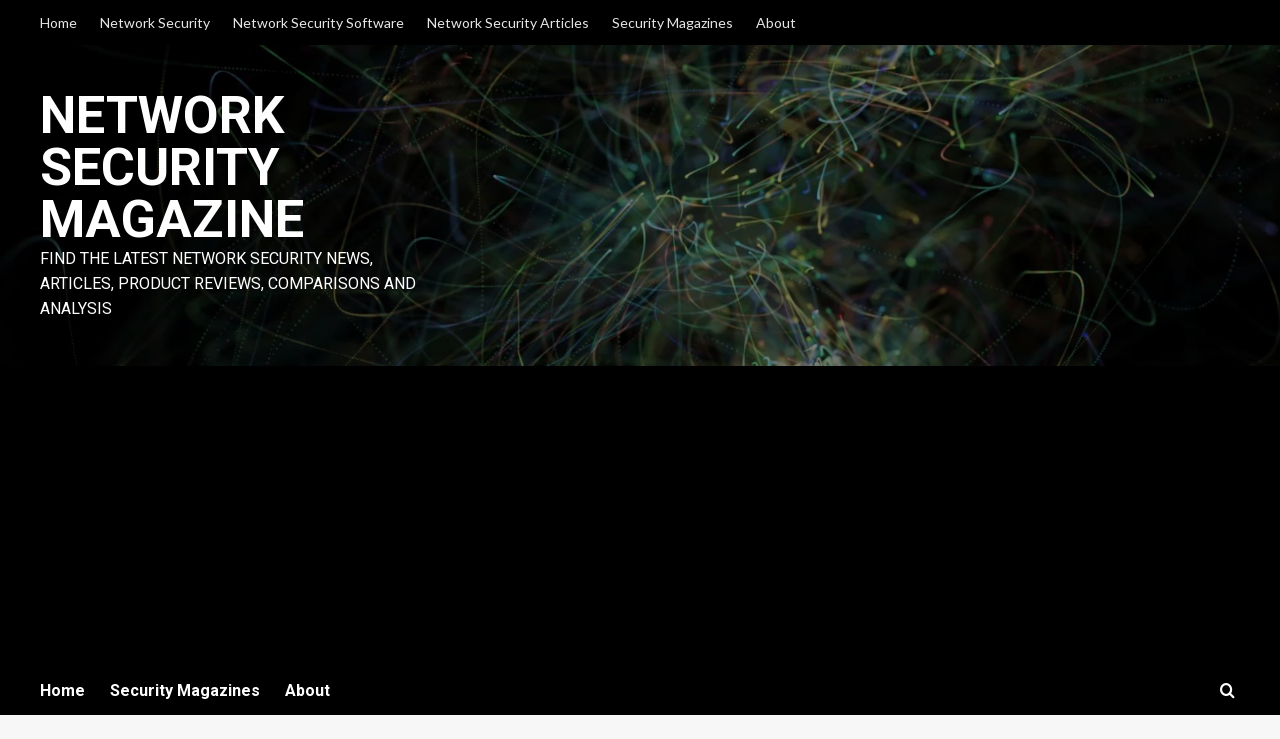

--- FILE ---
content_type: text/html; charset=UTF-8
request_url: https://www.network-security-magazine.com/tag/security-privacy/page/3/
body_size: 78611
content:
<!doctype html>
<html lang="en-US">

<head>
    <meta charset="UTF-8">
    <meta name="viewport" content="width=device-width, initial-scale=1">
    <link rel="profile" href="http://gmpg.org/xfn/11">
    <meta name='robots' content='index, follow, max-image-preview:large, max-snippet:-1, max-video-preview:-1' />
	<style>img:is([sizes="auto" i], [sizes^="auto," i]) { contain-intrinsic-size: 3000px 1500px }</style>
	<link rel='preload' href='https://fonts.googleapis.com/css?family=Source%2BSans%2BPro%3A400%2C700%7CLato%3A400%2C700&#038;subset=latin&#038;display=swap' as='style' onload="this.onload=null;this.rel='stylesheet'" type='text/css' media='all' crossorigin='anonymous'>
<link rel='preconnect' href='https://fonts.googleapis.com' crossorigin='anonymous'>
<link rel='preconnect' href='https://fonts.gstatic.com' crossorigin='anonymous'>

	<!-- This site is optimized with the Yoast SEO plugin v25.8 - https://yoast.com/wordpress/plugins/seo/ -->
	<title>security &amp; privacy Archives - Page 3 of 3 - Network Security Magazine</title>
	<link rel="canonical" href="https://www.network-security-magazine.com/tag/security-privacy/page/3/" />
	<link rel="prev" href="https://www.network-security-magazine.com/tag/security-privacy/page/2/" />
	<meta property="og:locale" content="en_US" />
	<meta property="og:type" content="article" />
	<meta property="og:title" content="security &amp; privacy Archives - Page 3 of 3 - Network Security Magazine" />
	<meta property="og:url" content="https://www.network-security-magazine.com/tag/security-privacy/" />
	<meta property="og:site_name" content="Network Security Magazine" />
	<script type="application/ld+json" class="yoast-schema-graph">{"@context":"https://schema.org","@graph":[{"@type":"CollectionPage","@id":"https://www.network-security-magazine.com/tag/security-privacy/","url":"https://www.network-security-magazine.com/tag/security-privacy/page/3/","name":"security &amp; privacy Archives - Page 3 of 3 - Network Security Magazine","isPartOf":{"@id":"https://www.network-security-magazine.com/#website"},"primaryImageOfPage":{"@id":"https://www.network-security-magazine.com/tag/security-privacy/page/3/#primaryimage"},"image":{"@id":"https://www.network-security-magazine.com/tag/security-privacy/page/3/#primaryimage"},"thumbnailUrl":"https://www.network-security-magazine.com/wp-content/uploads/2014/03/TLS-cryptographic-protocol.png","breadcrumb":{"@id":"https://www.network-security-magazine.com/tag/security-privacy/page/3/#breadcrumb"},"inLanguage":"en-US"},{"@type":"ImageObject","inLanguage":"en-US","@id":"https://www.network-security-magazine.com/tag/security-privacy/page/3/#primaryimage","url":"https://www.network-security-magazine.com/wp-content/uploads/2014/03/TLS-cryptographic-protocol.png","contentUrl":"https://www.network-security-magazine.com/wp-content/uploads/2014/03/TLS-cryptographic-protocol.png","width":580,"height":531,"caption":"new flaw in TLS cryptographic protocol"},{"@type":"BreadcrumbList","@id":"https://www.network-security-magazine.com/tag/security-privacy/page/3/#breadcrumb","itemListElement":[{"@type":"ListItem","position":1,"name":"Home","item":"https://www.network-security-magazine.com/"},{"@type":"ListItem","position":2,"name":"security &amp; privacy"}]},{"@type":"WebSite","@id":"https://www.network-security-magazine.com/#website","url":"https://www.network-security-magazine.com/","name":"Network Security Magazine","description":"Find the latest network security news, articles, product reviews, comparisons and analysis","publisher":{"@id":"https://www.network-security-magazine.com/#organization"},"potentialAction":[{"@type":"SearchAction","target":{"@type":"EntryPoint","urlTemplate":"https://www.network-security-magazine.com/?s={search_term_string}"},"query-input":{"@type":"PropertyValueSpecification","valueRequired":true,"valueName":"search_term_string"}}],"inLanguage":"en-US"},{"@type":"Organization","@id":"https://www.network-security-magazine.com/#organization","name":"Network Security Magazine","url":"https://www.network-security-magazine.com/","logo":{"@type":"ImageObject","inLanguage":"en-US","@id":"https://www.network-security-magazine.com/#/schema/logo/image/","url":"https://www.network-security-magazine.com/wp-content/uploads/2025/08/2576CD89-4830-4294-8EF0-B516B167D9C2.png","contentUrl":"https://www.network-security-magazine.com/wp-content/uploads/2025/08/2576CD89-4830-4294-8EF0-B516B167D9C2.png","width":1024,"height":1024,"caption":"Network Security Magazine"},"image":{"@id":"https://www.network-security-magazine.com/#/schema/logo/image/"}}]}</script>
	<!-- / Yoast SEO plugin. -->


<link rel='dns-prefetch' href='//www.googletagmanager.com' />
<link rel='dns-prefetch' href='//stats.wp.com' />
<link rel='dns-prefetch' href='//fonts.googleapis.com' />
<link rel='dns-prefetch' href='//v0.wordpress.com' />
<link rel='dns-prefetch' href='//pagead2.googlesyndication.com' />
<link rel='preconnect' href='https://fonts.googleapis.com' />
<link rel='preconnect' href='https://fonts.gstatic.com' />
<link rel="alternate" type="application/rss+xml" title="Network Security Magazine &raquo; Feed" href="https://www.network-security-magazine.com/feed/" />
<link rel="alternate" type="application/rss+xml" title="Network Security Magazine &raquo; Comments Feed" href="https://www.network-security-magazine.com/comments/feed/" />
<link rel="alternate" type="application/rss+xml" title="Network Security Magazine &raquo; security &amp; privacy Tag Feed" href="https://www.network-security-magazine.com/tag/security-privacy/feed/" />
<script type="text/javascript">
/* <![CDATA[ */
window._wpemojiSettings = {"baseUrl":"https:\/\/s.w.org\/images\/core\/emoji\/16.0.1\/72x72\/","ext":".png","svgUrl":"https:\/\/s.w.org\/images\/core\/emoji\/16.0.1\/svg\/","svgExt":".svg","source":{"concatemoji":"https:\/\/www.network-security-magazine.com\/wp-includes\/js\/wp-emoji-release.min.js?ver=6.8.3"}};
/*! This file is auto-generated */
!function(s,n){var o,i,e;function c(e){try{var t={supportTests:e,timestamp:(new Date).valueOf()};sessionStorage.setItem(o,JSON.stringify(t))}catch(e){}}function p(e,t,n){e.clearRect(0,0,e.canvas.width,e.canvas.height),e.fillText(t,0,0);var t=new Uint32Array(e.getImageData(0,0,e.canvas.width,e.canvas.height).data),a=(e.clearRect(0,0,e.canvas.width,e.canvas.height),e.fillText(n,0,0),new Uint32Array(e.getImageData(0,0,e.canvas.width,e.canvas.height).data));return t.every(function(e,t){return e===a[t]})}function u(e,t){e.clearRect(0,0,e.canvas.width,e.canvas.height),e.fillText(t,0,0);for(var n=e.getImageData(16,16,1,1),a=0;a<n.data.length;a++)if(0!==n.data[a])return!1;return!0}function f(e,t,n,a){switch(t){case"flag":return n(e,"\ud83c\udff3\ufe0f\u200d\u26a7\ufe0f","\ud83c\udff3\ufe0f\u200b\u26a7\ufe0f")?!1:!n(e,"\ud83c\udde8\ud83c\uddf6","\ud83c\udde8\u200b\ud83c\uddf6")&&!n(e,"\ud83c\udff4\udb40\udc67\udb40\udc62\udb40\udc65\udb40\udc6e\udb40\udc67\udb40\udc7f","\ud83c\udff4\u200b\udb40\udc67\u200b\udb40\udc62\u200b\udb40\udc65\u200b\udb40\udc6e\u200b\udb40\udc67\u200b\udb40\udc7f");case"emoji":return!a(e,"\ud83e\udedf")}return!1}function g(e,t,n,a){var r="undefined"!=typeof WorkerGlobalScope&&self instanceof WorkerGlobalScope?new OffscreenCanvas(300,150):s.createElement("canvas"),o=r.getContext("2d",{willReadFrequently:!0}),i=(o.textBaseline="top",o.font="600 32px Arial",{});return e.forEach(function(e){i[e]=t(o,e,n,a)}),i}function t(e){var t=s.createElement("script");t.src=e,t.defer=!0,s.head.appendChild(t)}"undefined"!=typeof Promise&&(o="wpEmojiSettingsSupports",i=["flag","emoji"],n.supports={everything:!0,everythingExceptFlag:!0},e=new Promise(function(e){s.addEventListener("DOMContentLoaded",e,{once:!0})}),new Promise(function(t){var n=function(){try{var e=JSON.parse(sessionStorage.getItem(o));if("object"==typeof e&&"number"==typeof e.timestamp&&(new Date).valueOf()<e.timestamp+604800&&"object"==typeof e.supportTests)return e.supportTests}catch(e){}return null}();if(!n){if("undefined"!=typeof Worker&&"undefined"!=typeof OffscreenCanvas&&"undefined"!=typeof URL&&URL.createObjectURL&&"undefined"!=typeof Blob)try{var e="postMessage("+g.toString()+"("+[JSON.stringify(i),f.toString(),p.toString(),u.toString()].join(",")+"));",a=new Blob([e],{type:"text/javascript"}),r=new Worker(URL.createObjectURL(a),{name:"wpTestEmojiSupports"});return void(r.onmessage=function(e){c(n=e.data),r.terminate(),t(n)})}catch(e){}c(n=g(i,f,p,u))}t(n)}).then(function(e){for(var t in e)n.supports[t]=e[t],n.supports.everything=n.supports.everything&&n.supports[t],"flag"!==t&&(n.supports.everythingExceptFlag=n.supports.everythingExceptFlag&&n.supports[t]);n.supports.everythingExceptFlag=n.supports.everythingExceptFlag&&!n.supports.flag,n.DOMReady=!1,n.readyCallback=function(){n.DOMReady=!0}}).then(function(){return e}).then(function(){var e;n.supports.everything||(n.readyCallback(),(e=n.source||{}).concatemoji?t(e.concatemoji):e.wpemoji&&e.twemoji&&(t(e.twemoji),t(e.wpemoji)))}))}((window,document),window._wpemojiSettings);
/* ]]> */
</script>
<style id='wp-emoji-styles-inline-css' type='text/css'>

	img.wp-smiley, img.emoji {
		display: inline !important;
		border: none !important;
		box-shadow: none !important;
		height: 1em !important;
		width: 1em !important;
		margin: 0 0.07em !important;
		vertical-align: -0.1em !important;
		background: none !important;
		padding: 0 !important;
	}
</style>
<link rel='stylesheet' id='wp-block-library-css' href='https://www.network-security-magazine.com/wp-includes/css/dist/block-library/style.min.css?ver=6.8.3' type='text/css' media='all' />
<style id='wp-block-library-theme-inline-css' type='text/css'>
.wp-block-audio :where(figcaption){color:#555;font-size:13px;text-align:center}.is-dark-theme .wp-block-audio :where(figcaption){color:#ffffffa6}.wp-block-audio{margin:0 0 1em}.wp-block-code{border:1px solid #ccc;border-radius:4px;font-family:Menlo,Consolas,monaco,monospace;padding:.8em 1em}.wp-block-embed :where(figcaption){color:#555;font-size:13px;text-align:center}.is-dark-theme .wp-block-embed :where(figcaption){color:#ffffffa6}.wp-block-embed{margin:0 0 1em}.blocks-gallery-caption{color:#555;font-size:13px;text-align:center}.is-dark-theme .blocks-gallery-caption{color:#ffffffa6}:root :where(.wp-block-image figcaption){color:#555;font-size:13px;text-align:center}.is-dark-theme :root :where(.wp-block-image figcaption){color:#ffffffa6}.wp-block-image{margin:0 0 1em}.wp-block-pullquote{border-bottom:4px solid;border-top:4px solid;color:currentColor;margin-bottom:1.75em}.wp-block-pullquote cite,.wp-block-pullquote footer,.wp-block-pullquote__citation{color:currentColor;font-size:.8125em;font-style:normal;text-transform:uppercase}.wp-block-quote{border-left:.25em solid;margin:0 0 1.75em;padding-left:1em}.wp-block-quote cite,.wp-block-quote footer{color:currentColor;font-size:.8125em;font-style:normal;position:relative}.wp-block-quote:where(.has-text-align-right){border-left:none;border-right:.25em solid;padding-left:0;padding-right:1em}.wp-block-quote:where(.has-text-align-center){border:none;padding-left:0}.wp-block-quote.is-large,.wp-block-quote.is-style-large,.wp-block-quote:where(.is-style-plain){border:none}.wp-block-search .wp-block-search__label{font-weight:700}.wp-block-search__button{border:1px solid #ccc;padding:.375em .625em}:where(.wp-block-group.has-background){padding:1.25em 2.375em}.wp-block-separator.has-css-opacity{opacity:.4}.wp-block-separator{border:none;border-bottom:2px solid;margin-left:auto;margin-right:auto}.wp-block-separator.has-alpha-channel-opacity{opacity:1}.wp-block-separator:not(.is-style-wide):not(.is-style-dots){width:100px}.wp-block-separator.has-background:not(.is-style-dots){border-bottom:none;height:1px}.wp-block-separator.has-background:not(.is-style-wide):not(.is-style-dots){height:2px}.wp-block-table{margin:0 0 1em}.wp-block-table td,.wp-block-table th{word-break:normal}.wp-block-table :where(figcaption){color:#555;font-size:13px;text-align:center}.is-dark-theme .wp-block-table :where(figcaption){color:#ffffffa6}.wp-block-video :where(figcaption){color:#555;font-size:13px;text-align:center}.is-dark-theme .wp-block-video :where(figcaption){color:#ffffffa6}.wp-block-video{margin:0 0 1em}:root :where(.wp-block-template-part.has-background){margin-bottom:0;margin-top:0;padding:1.25em 2.375em}
</style>
<link rel='stylesheet' id='mediaelement-css' href='https://www.network-security-magazine.com/wp-includes/js/mediaelement/mediaelementplayer-legacy.min.css?ver=4.2.17' type='text/css' media='all' />
<link rel='stylesheet' id='wp-mediaelement-css' href='https://www.network-security-magazine.com/wp-includes/js/mediaelement/wp-mediaelement.min.css?ver=6.8.3' type='text/css' media='all' />
<style id='jetpack-sharing-buttons-style-inline-css' type='text/css'>
.jetpack-sharing-buttons__services-list{display:flex;flex-direction:row;flex-wrap:wrap;gap:0;list-style-type:none;margin:5px;padding:0}.jetpack-sharing-buttons__services-list.has-small-icon-size{font-size:12px}.jetpack-sharing-buttons__services-list.has-normal-icon-size{font-size:16px}.jetpack-sharing-buttons__services-list.has-large-icon-size{font-size:24px}.jetpack-sharing-buttons__services-list.has-huge-icon-size{font-size:36px}@media print{.jetpack-sharing-buttons__services-list{display:none!important}}.editor-styles-wrapper .wp-block-jetpack-sharing-buttons{gap:0;padding-inline-start:0}ul.jetpack-sharing-buttons__services-list.has-background{padding:1.25em 2.375em}
</style>
<style id='global-styles-inline-css' type='text/css'>
:root{--wp--preset--aspect-ratio--square: 1;--wp--preset--aspect-ratio--4-3: 4/3;--wp--preset--aspect-ratio--3-4: 3/4;--wp--preset--aspect-ratio--3-2: 3/2;--wp--preset--aspect-ratio--2-3: 2/3;--wp--preset--aspect-ratio--16-9: 16/9;--wp--preset--aspect-ratio--9-16: 9/16;--wp--preset--color--black: #000000;--wp--preset--color--cyan-bluish-gray: #abb8c3;--wp--preset--color--white: #ffffff;--wp--preset--color--pale-pink: #f78da7;--wp--preset--color--vivid-red: #cf2e2e;--wp--preset--color--luminous-vivid-orange: #ff6900;--wp--preset--color--luminous-vivid-amber: #fcb900;--wp--preset--color--light-green-cyan: #7bdcb5;--wp--preset--color--vivid-green-cyan: #00d084;--wp--preset--color--pale-cyan-blue: #8ed1fc;--wp--preset--color--vivid-cyan-blue: #0693e3;--wp--preset--color--vivid-purple: #9b51e0;--wp--preset--gradient--vivid-cyan-blue-to-vivid-purple: linear-gradient(135deg,rgba(6,147,227,1) 0%,rgb(155,81,224) 100%);--wp--preset--gradient--light-green-cyan-to-vivid-green-cyan: linear-gradient(135deg,rgb(122,220,180) 0%,rgb(0,208,130) 100%);--wp--preset--gradient--luminous-vivid-amber-to-luminous-vivid-orange: linear-gradient(135deg,rgba(252,185,0,1) 0%,rgba(255,105,0,1) 100%);--wp--preset--gradient--luminous-vivid-orange-to-vivid-red: linear-gradient(135deg,rgba(255,105,0,1) 0%,rgb(207,46,46) 100%);--wp--preset--gradient--very-light-gray-to-cyan-bluish-gray: linear-gradient(135deg,rgb(238,238,238) 0%,rgb(169,184,195) 100%);--wp--preset--gradient--cool-to-warm-spectrum: linear-gradient(135deg,rgb(74,234,220) 0%,rgb(151,120,209) 20%,rgb(207,42,186) 40%,rgb(238,44,130) 60%,rgb(251,105,98) 80%,rgb(254,248,76) 100%);--wp--preset--gradient--blush-light-purple: linear-gradient(135deg,rgb(255,206,236) 0%,rgb(152,150,240) 100%);--wp--preset--gradient--blush-bordeaux: linear-gradient(135deg,rgb(254,205,165) 0%,rgb(254,45,45) 50%,rgb(107,0,62) 100%);--wp--preset--gradient--luminous-dusk: linear-gradient(135deg,rgb(255,203,112) 0%,rgb(199,81,192) 50%,rgb(65,88,208) 100%);--wp--preset--gradient--pale-ocean: linear-gradient(135deg,rgb(255,245,203) 0%,rgb(182,227,212) 50%,rgb(51,167,181) 100%);--wp--preset--gradient--electric-grass: linear-gradient(135deg,rgb(202,248,128) 0%,rgb(113,206,126) 100%);--wp--preset--gradient--midnight: linear-gradient(135deg,rgb(2,3,129) 0%,rgb(40,116,252) 100%);--wp--preset--font-size--small: 13px;--wp--preset--font-size--medium: 20px;--wp--preset--font-size--large: 36px;--wp--preset--font-size--x-large: 42px;--wp--preset--spacing--20: 0.44rem;--wp--preset--spacing--30: 0.67rem;--wp--preset--spacing--40: 1rem;--wp--preset--spacing--50: 1.5rem;--wp--preset--spacing--60: 2.25rem;--wp--preset--spacing--70: 3.38rem;--wp--preset--spacing--80: 5.06rem;--wp--preset--shadow--natural: 6px 6px 9px rgba(0, 0, 0, 0.2);--wp--preset--shadow--deep: 12px 12px 50px rgba(0, 0, 0, 0.4);--wp--preset--shadow--sharp: 6px 6px 0px rgba(0, 0, 0, 0.2);--wp--preset--shadow--outlined: 6px 6px 0px -3px rgba(255, 255, 255, 1), 6px 6px rgba(0, 0, 0, 1);--wp--preset--shadow--crisp: 6px 6px 0px rgba(0, 0, 0, 1);}:root { --wp--style--global--content-size: 740px;--wp--style--global--wide-size: 1200px; }:where(body) { margin: 0; }.wp-site-blocks > .alignleft { float: left; margin-right: 2em; }.wp-site-blocks > .alignright { float: right; margin-left: 2em; }.wp-site-blocks > .aligncenter { justify-content: center; margin-left: auto; margin-right: auto; }:where(.wp-site-blocks) > * { margin-block-start: 24px; margin-block-end: 0; }:where(.wp-site-blocks) > :first-child { margin-block-start: 0; }:where(.wp-site-blocks) > :last-child { margin-block-end: 0; }:root { --wp--style--block-gap: 24px; }:root :where(.is-layout-flow) > :first-child{margin-block-start: 0;}:root :where(.is-layout-flow) > :last-child{margin-block-end: 0;}:root :where(.is-layout-flow) > *{margin-block-start: 24px;margin-block-end: 0;}:root :where(.is-layout-constrained) > :first-child{margin-block-start: 0;}:root :where(.is-layout-constrained) > :last-child{margin-block-end: 0;}:root :where(.is-layout-constrained) > *{margin-block-start: 24px;margin-block-end: 0;}:root :where(.is-layout-flex){gap: 24px;}:root :where(.is-layout-grid){gap: 24px;}.is-layout-flow > .alignleft{float: left;margin-inline-start: 0;margin-inline-end: 2em;}.is-layout-flow > .alignright{float: right;margin-inline-start: 2em;margin-inline-end: 0;}.is-layout-flow > .aligncenter{margin-left: auto !important;margin-right: auto !important;}.is-layout-constrained > .alignleft{float: left;margin-inline-start: 0;margin-inline-end: 2em;}.is-layout-constrained > .alignright{float: right;margin-inline-start: 2em;margin-inline-end: 0;}.is-layout-constrained > .aligncenter{margin-left: auto !important;margin-right: auto !important;}.is-layout-constrained > :where(:not(.alignleft):not(.alignright):not(.alignfull)){max-width: var(--wp--style--global--content-size);margin-left: auto !important;margin-right: auto !important;}.is-layout-constrained > .alignwide{max-width: var(--wp--style--global--wide-size);}body .is-layout-flex{display: flex;}.is-layout-flex{flex-wrap: wrap;align-items: center;}.is-layout-flex > :is(*, div){margin: 0;}body .is-layout-grid{display: grid;}.is-layout-grid > :is(*, div){margin: 0;}body{padding-top: 0px;padding-right: 0px;padding-bottom: 0px;padding-left: 0px;}a:where(:not(.wp-element-button)){text-decoration: none;}:root :where(.wp-element-button, .wp-block-button__link){background-color: #32373c;border-width: 0;color: #fff;font-family: inherit;font-size: inherit;line-height: inherit;padding: calc(0.667em + 2px) calc(1.333em + 2px);text-decoration: none;}.has-black-color{color: var(--wp--preset--color--black) !important;}.has-cyan-bluish-gray-color{color: var(--wp--preset--color--cyan-bluish-gray) !important;}.has-white-color{color: var(--wp--preset--color--white) !important;}.has-pale-pink-color{color: var(--wp--preset--color--pale-pink) !important;}.has-vivid-red-color{color: var(--wp--preset--color--vivid-red) !important;}.has-luminous-vivid-orange-color{color: var(--wp--preset--color--luminous-vivid-orange) !important;}.has-luminous-vivid-amber-color{color: var(--wp--preset--color--luminous-vivid-amber) !important;}.has-light-green-cyan-color{color: var(--wp--preset--color--light-green-cyan) !important;}.has-vivid-green-cyan-color{color: var(--wp--preset--color--vivid-green-cyan) !important;}.has-pale-cyan-blue-color{color: var(--wp--preset--color--pale-cyan-blue) !important;}.has-vivid-cyan-blue-color{color: var(--wp--preset--color--vivid-cyan-blue) !important;}.has-vivid-purple-color{color: var(--wp--preset--color--vivid-purple) !important;}.has-black-background-color{background-color: var(--wp--preset--color--black) !important;}.has-cyan-bluish-gray-background-color{background-color: var(--wp--preset--color--cyan-bluish-gray) !important;}.has-white-background-color{background-color: var(--wp--preset--color--white) !important;}.has-pale-pink-background-color{background-color: var(--wp--preset--color--pale-pink) !important;}.has-vivid-red-background-color{background-color: var(--wp--preset--color--vivid-red) !important;}.has-luminous-vivid-orange-background-color{background-color: var(--wp--preset--color--luminous-vivid-orange) !important;}.has-luminous-vivid-amber-background-color{background-color: var(--wp--preset--color--luminous-vivid-amber) !important;}.has-light-green-cyan-background-color{background-color: var(--wp--preset--color--light-green-cyan) !important;}.has-vivid-green-cyan-background-color{background-color: var(--wp--preset--color--vivid-green-cyan) !important;}.has-pale-cyan-blue-background-color{background-color: var(--wp--preset--color--pale-cyan-blue) !important;}.has-vivid-cyan-blue-background-color{background-color: var(--wp--preset--color--vivid-cyan-blue) !important;}.has-vivid-purple-background-color{background-color: var(--wp--preset--color--vivid-purple) !important;}.has-black-border-color{border-color: var(--wp--preset--color--black) !important;}.has-cyan-bluish-gray-border-color{border-color: var(--wp--preset--color--cyan-bluish-gray) !important;}.has-white-border-color{border-color: var(--wp--preset--color--white) !important;}.has-pale-pink-border-color{border-color: var(--wp--preset--color--pale-pink) !important;}.has-vivid-red-border-color{border-color: var(--wp--preset--color--vivid-red) !important;}.has-luminous-vivid-orange-border-color{border-color: var(--wp--preset--color--luminous-vivid-orange) !important;}.has-luminous-vivid-amber-border-color{border-color: var(--wp--preset--color--luminous-vivid-amber) !important;}.has-light-green-cyan-border-color{border-color: var(--wp--preset--color--light-green-cyan) !important;}.has-vivid-green-cyan-border-color{border-color: var(--wp--preset--color--vivid-green-cyan) !important;}.has-pale-cyan-blue-border-color{border-color: var(--wp--preset--color--pale-cyan-blue) !important;}.has-vivid-cyan-blue-border-color{border-color: var(--wp--preset--color--vivid-cyan-blue) !important;}.has-vivid-purple-border-color{border-color: var(--wp--preset--color--vivid-purple) !important;}.has-vivid-cyan-blue-to-vivid-purple-gradient-background{background: var(--wp--preset--gradient--vivid-cyan-blue-to-vivid-purple) !important;}.has-light-green-cyan-to-vivid-green-cyan-gradient-background{background: var(--wp--preset--gradient--light-green-cyan-to-vivid-green-cyan) !important;}.has-luminous-vivid-amber-to-luminous-vivid-orange-gradient-background{background: var(--wp--preset--gradient--luminous-vivid-amber-to-luminous-vivid-orange) !important;}.has-luminous-vivid-orange-to-vivid-red-gradient-background{background: var(--wp--preset--gradient--luminous-vivid-orange-to-vivid-red) !important;}.has-very-light-gray-to-cyan-bluish-gray-gradient-background{background: var(--wp--preset--gradient--very-light-gray-to-cyan-bluish-gray) !important;}.has-cool-to-warm-spectrum-gradient-background{background: var(--wp--preset--gradient--cool-to-warm-spectrum) !important;}.has-blush-light-purple-gradient-background{background: var(--wp--preset--gradient--blush-light-purple) !important;}.has-blush-bordeaux-gradient-background{background: var(--wp--preset--gradient--blush-bordeaux) !important;}.has-luminous-dusk-gradient-background{background: var(--wp--preset--gradient--luminous-dusk) !important;}.has-pale-ocean-gradient-background{background: var(--wp--preset--gradient--pale-ocean) !important;}.has-electric-grass-gradient-background{background: var(--wp--preset--gradient--electric-grass) !important;}.has-midnight-gradient-background{background: var(--wp--preset--gradient--midnight) !important;}.has-small-font-size{font-size: var(--wp--preset--font-size--small) !important;}.has-medium-font-size{font-size: var(--wp--preset--font-size--medium) !important;}.has-large-font-size{font-size: var(--wp--preset--font-size--large) !important;}.has-x-large-font-size{font-size: var(--wp--preset--font-size--x-large) !important;}
:root :where(.wp-block-pullquote){font-size: 1.5em;line-height: 1.6;}
</style>
<link rel='stylesheet' id='crp-style-rounded-thumbs-css' href='https://www.network-security-magazine.com/wp-content/plugins/contextual-related-posts/css/rounded-thumbs.min.css?ver=4.0.3' type='text/css' media='all' />
<style id='crp-style-rounded-thumbs-inline-css' type='text/css'>

			.crp_related.crp-rounded-thumbs a {
				width: 150px;
                height: 150px;
				text-decoration: none;
			}
			.crp_related.crp-rounded-thumbs img {
				max-width: 150px;
				margin: auto;
			}
			.crp_related.crp-rounded-thumbs .crp_title {
				width: 100%;
			}
			
</style>
<link rel='stylesheet' id='newsment-google-fonts-css' href='https://fonts.googleapis.com/css?family=Roboto:100,300,400,500,700' type='text/css' media='all' />
<link rel='stylesheet' id='bootstrap-css' href='https://www.network-security-magazine.com/wp-content/themes/covernews/assets/bootstrap/css/bootstrap.min.css?ver=6.8.3' type='text/css' media='all' />
<link rel='stylesheet' id='covernews-style-css' href='https://www.network-security-magazine.com/wp-content/themes/covernews/style.min.css?ver=1.1.3' type='text/css' media='all' />
<link rel='stylesheet' id='newsment-css' href='https://www.network-security-magazine.com/wp-content/themes/newsment/style.css?ver=1.1.3' type='text/css' media='all' />
<link rel='stylesheet' id='covernews-google-fonts-css' href='https://fonts.googleapis.com/css?family=Source%2BSans%2BPro%3A400%2C700%7CLato%3A400%2C700&#038;subset=latin&#038;display=swap' type='text/css' media='all' />
<link rel='stylesheet' id='covernews-icons-css' href='https://www.network-security-magazine.com/wp-content/themes/covernews/assets/icons/style.css?ver=6.8.3' type='text/css' media='all' />
<script type="text/javascript" src="https://www.network-security-magazine.com/wp-includes/js/jquery/jquery.min.js?ver=3.7.1" id="jquery-core-js"></script>
<script type="text/javascript" src="https://www.network-security-magazine.com/wp-includes/js/jquery/jquery-migrate.min.js?ver=3.4.1" id="jquery-migrate-js"></script>

<!-- Google tag (gtag.js) snippet added by Site Kit -->
<!-- Google Analytics snippet added by Site Kit -->
<script type="text/javascript" src="https://www.googletagmanager.com/gtag/js?id=GT-PLVSTP2" id="google_gtagjs-js" async></script>
<script type="text/javascript" id="google_gtagjs-js-after">
/* <![CDATA[ */
window.dataLayer = window.dataLayer || [];function gtag(){dataLayer.push(arguments);}
gtag("set","linker",{"domains":["www.network-security-magazine.com"]});
gtag("js", new Date());
gtag("set", "developer_id.dZTNiMT", true);
gtag("config", "GT-PLVSTP2");
 window._googlesitekit = window._googlesitekit || {}; window._googlesitekit.throttledEvents = []; window._googlesitekit.gtagEvent = (name, data) => { var key = JSON.stringify( { name, data } ); if ( !! window._googlesitekit.throttledEvents[ key ] ) { return; } window._googlesitekit.throttledEvents[ key ] = true; setTimeout( () => { delete window._googlesitekit.throttledEvents[ key ]; }, 5 ); gtag( "event", name, { ...data, event_source: "site-kit" } ); }; 
/* ]]> */
</script>
<link rel="https://api.w.org/" href="https://www.network-security-magazine.com/wp-json/" /><link rel="alternate" title="JSON" type="application/json" href="https://www.network-security-magazine.com/wp-json/wp/v2/tags/10" /><link rel="EditURI" type="application/rsd+xml" title="RSD" href="https://www.network-security-magazine.com/xmlrpc.php?rsd" />
<meta name="generator" content="WordPress 6.8.3" />
<meta name="generator" content="Site Kit by Google 1.160.1" />	<style>img#wpstats{display:none}</style>
		<link rel="preload" href="https://www.network-security-magazine.com/wp-content/themes/newsment/assets/img/default-header-image.jpeg" as="image">
<!-- Google AdSense meta tags added by Site Kit -->
<meta name="google-adsense-platform-account" content="ca-host-pub-2644536267352236">
<meta name="google-adsense-platform-domain" content="sitekit.withgoogle.com">
<!-- End Google AdSense meta tags added by Site Kit -->
        <style type="text/css">
                        .site-title a,
            .site-header .site-branding .site-title a:visited,
            .site-header .site-branding .site-title a:hover,
            .site-description {
                color: #ffffff;
            }

            .site-branding .site-title {
                font-size: 52px;
            }

            @media only screen and (max-width: 640px) {
                .header-layout-3 .site-header .site-branding .site-title,
                .site-branding .site-title {
                    font-size: 60px;

                }
              }   

           @media only screen and (max-width: 375px) {
               .header-layout-3 .site-header .site-branding .site-title,
               .site-branding .site-title {
                        font-size: 50px;

                    }
                }
                
                    .elementor-template-full-width .elementor-section.elementor-section-full_width > .elementor-container,
        .elementor-template-full-width .elementor-section.elementor-section-boxed > .elementor-container{
            max-width: 1200px;
        }
        @media (min-width: 1600px){
            .elementor-template-full-width .elementor-section.elementor-section-full_width > .elementor-container,
            .elementor-template-full-width .elementor-section.elementor-section-boxed > .elementor-container{
                max-width: 1600px;
            }
        }
        
        .align-content-left .elementor-section-stretched,
        .align-content-right .elementor-section-stretched {
            max-width: 100%;
            left: 0 !important;
        }


        </style>
        
<!-- Google AdSense snippet added by Site Kit -->
<script type="text/javascript" async="async" src="https://pagead2.googlesyndication.com/pagead/js/adsbygoogle.js?client=ca-pub-6118024158697363&amp;host=ca-host-pub-2644536267352236" crossorigin="anonymous"></script>

<!-- End Google AdSense snippet added by Site Kit -->
</head>

<body class="archive paged tag tag-security-privacy tag-10 wp-embed-responsive paged-3 tag-paged-3 wp-theme-covernews wp-child-theme-newsment hfeed default-content-layout archive-layout-grid scrollup-sticky-header aft-sticky-header aft-sticky-sidebar default aft-container-default aft-main-banner-slider-editors-picks-trending header-image-default align-content-left aft-and">
    
            <div id="af-preloader">
            <div id="loader-wrapper">
                <div id="loader"></div>
            </div>
        </div>
    
    <div id="page" class="site">
        <a class="skip-link screen-reader-text" href="#content">Skip to content</a>

        <div class="header-layout-1">
      <div class="top-masthead">

      <div class="container">
        <div class="row">
                      <div class="col-xs-12 col-sm-12 col-md-8 device-center">
              
              <div class="top-navigation"><ul id="top-menu" class="menu"><li id="menu-item-15" class="menu-item menu-item-type-custom menu-item-object-custom menu-item-home menu-item-15"><a href="http://www.network-security-magazine.com/">Home</a></li>
<li id="menu-item-18" class="menu-item menu-item-type-taxonomy menu-item-object-category menu-item-18"><a href="https://www.network-security-magazine.com/category/network-security/">Network Security</a></li>
<li id="menu-item-26" class="menu-item menu-item-type-custom menu-item-object-custom menu-item-26"><a href="http://www.nsauditor.com/products.html">Network Security Software</a></li>
<li id="menu-item-30" class="menu-item menu-item-type-taxonomy menu-item-object-category menu-item-30"><a href="https://www.network-security-magazine.com/category/network-security/network-security-articles/">Network Security Articles</a></li>
<li id="menu-item-17" class="menu-item menu-item-type-post_type menu-item-object-page menu-item-17"><a href="https://www.network-security-magazine.com/security-magazines/">Security Magazines</a></li>
<li id="menu-item-16" class="menu-item menu-item-type-post_type menu-item-object-page menu-item-16"><a href="https://www.network-security-magazine.com/about/">About</a></li>
</ul></div>            </div>
                            </div>
      </div>
    </div> <!--    Topbar Ends-->
    <header id="masthead" class="site-header">
        <div class="masthead-banner af-header-image data-bg" style="background-image: url(https://www.network-security-magazine.com/wp-content/themes/newsment/assets/img/default-header-image.jpeg);">
      <div class="container">
        <div class="row">
          <div class="col-md-4">
            <div class="site-branding">
                              <p class="site-title font-family-1">
                  <a href="https://www.network-security-magazine.com/" rel="home">Network Security Magazine</a>
                </p>
              
                              <p class="site-description">Find the latest network security news, articles, product reviews, comparisons and analysis</p>
                          </div>
          </div>
          <div class="col-md-8">
                      </div>
        </div>
      </div>
    </div>
    <nav id="site-navigation" class="main-navigation">
      <div class="container">
        <div class="row">
          <div class="kol-12">
            <div class="navigation-container">

              <div class="main-navigation-container-items-wrapper">

                <span class="toggle-menu">
                  <a
                    href="#"
                    class="aft-void-menu"
                    role="button"
                    aria-label="Toggle Primary Menu"
                    aria-controls="primary-menu" aria-expanded="false">
                    <span class="screen-reader-text">Primary Menu</span>
                    <i class="ham"></i>
                  </a>
                </span>
                <span class="af-mobile-site-title-wrap">
                                    <p class="site-title font-family-1">
                    <a href="https://www.network-security-magazine.com/" rel="home">Network Security Magazine</a>
                  </p>
                </span>
                <div class="menu main-menu"><ul id="primary-menu" class="menu"><li id="menu-item-6" class="menu-item menu-item-type-custom menu-item-object-custom menu-item-home menu-item-6"><a href="http://www.network-security-magazine.com/">Home</a></li>
<li id="menu-item-7" class="menu-item menu-item-type-post_type menu-item-object-page menu-item-7"><a href="https://www.network-security-magazine.com/security-magazines/">Security Magazines</a></li>
<li id="menu-item-14" class="menu-item menu-item-type-post_type menu-item-object-page menu-item-14"><a href="https://www.network-security-magazine.com/about/">About</a></li>
</ul></div>              </div>
              <div class="cart-search">

                <div class="af-search-wrap">
                  <div class="search-overlay">
                    <a href="#" title="Search" class="search-icon">
                      <i class="fa fa-search"></i>
                    </a>
                    <div class="af-search-form">
                      <form role="search" method="get" class="search-form" action="https://www.network-security-magazine.com/">
				<label>
					<span class="screen-reader-text">Search for:</span>
					<input type="search" class="search-field" placeholder="Search &hellip;" value="" name="s" />
				</label>
				<input type="submit" class="search-submit" value="Search" />
			</form>                    </div>
                  </div>
                </div>
              </div>


            </div>
          </div>
        </div>
      </div>
    </nav>
  </header>
</div>

        
            <div id="content" class="container">
                                <div class="em-breadcrumbs font-family-1 covernews-breadcrumbs">
            <div class="row">
                <div role="navigation" aria-label="Breadcrumbs" class="breadcrumb-trail breadcrumbs" itemprop="breadcrumb"><ul class="trail-items" itemscope itemtype="http://schema.org/BreadcrumbList"><meta name="numberOfItems" content="3" /><meta name="itemListOrder" content="Ascending" /><li itemprop="itemListElement" itemscope itemtype="http://schema.org/ListItem" class="trail-item trail-begin"><a href="https://www.network-security-magazine.com/" rel="home" itemprop="item"><span itemprop="name">Home</span></a><meta itemprop="position" content="1" /></li><li itemprop="itemListElement" itemscope itemtype="http://schema.org/ListItem" class="trail-item"><a href="https://www.network-security-magazine.com/tag/security-privacy/" itemprop="item"><span itemprop="name">security &amp; privacy</span></a><meta itemprop="position" content="2" /></li><li itemprop="itemListElement" itemscope itemtype="http://schema.org/ListItem" class="trail-item trail-end"><a href="https://www.network-security-magazine.com/tag/security-privacy/" itemprop="item"><span itemprop="name">Page 3</span></a><meta itemprop="position" content="3" /></li></ul></div>            </div>
        </div>
    <div class="section-block-upper row">

                <div id="primary" class="content-area">
                    <main id="main" class="site-main aft-archive-post">

                        
                            <header class="header-title-wrapper1">
                                <h1 class="page-title">security &amp; privacy</h1>                            </header><!-- .header-title-wrapper -->
                            <div class="row">
                            <div id="aft-inner-row">
                            

        <article id="post-85" class="col-lg-4 col-sm-4 col-md-4 latest-posts-grid post-85 post type-post status-publish format-standard has-post-thumbnail hentry category-network-security category-network-security-news tag-network-security tag-network-security-news tag-security-privacy tag-top-network-security-news"                 data-mh="archive-layout-grid">
            
<div class="align-items-center has-post-image">
  <div class="spotlight-post">
    <figure class="categorised-article inside-img">
      <div class="categorised-article-wrapper">
        <div class="data-bg-hover data-bg-categorised read-bg-img">
          <a href="https://www.network-security-magazine.com/network-security/new-flaw-found-in-tls/"
            aria-label="New flaw found in TLS">
            <img width="300" height="274" src="https://www.network-security-magazine.com/wp-content/uploads/2014/03/TLS-cryptographic-protocol-300x274.png" class="attachment-medium size-medium wp-post-image" alt="new flaw in TLS cryptographic protocol" decoding="async" fetchpriority="high" srcset="https://www.network-security-magazine.com/wp-content/uploads/2014/03/TLS-cryptographic-protocol-300x274.png 300w, https://www.network-security-magazine.com/wp-content/uploads/2014/03/TLS-cryptographic-protocol.png 580w" sizes="(max-width: 300px) 100vw, 300px" loading="lazy" />          </a>
        </div>
                <div class="figure-categories figure-categories-bg">
          <ul class="cat-links"><li class="meta-category">
                             <a class="covernews-categories category-color-1"
                            href="https://www.network-security-magazine.com/category/network-security/" 
                            aria-label="View all posts in Network Security"> 
                                 Network Security
                             </a>
                        </li><li class="meta-category">
                             <a class="covernews-categories category-color-1"
                            href="https://www.network-security-magazine.com/category/network-security/network-security-news/" 
                            aria-label="View all posts in Network Security News"> 
                                 Network Security News
                             </a>
                        </li></ul>        </div>
      </div>

    </figure>
    <figcaption>

      <h3 class="article-title article-title-1">
        <a href="https://www.network-security-magazine.com/network-security/new-flaw-found-in-tls/">
          New flaw found in TLS        </a>
      </h3>
      <div class="grid-item-metadata">
        
    <span class="author-links">

      
        <span class="item-metadata posts-author">
          <i class="far fa-user-circle"></i>
                          <a href="https://www.network-security-magazine.com/author/nsamag/">
                    nsamag                </a>
               </span>
                    <span class="item-metadata posts-date">
          <i class="far fa-clock"></i>
          <a href="https://www.network-security-magazine.com/2014/03/">
            March 6, 2014          </a>
        </span>
                </span>
      </div>
              <div class="full-item-discription">
          <div class="post-description">
            <p>New flaw found in TLS cryptographic protocol. The flaw was uncovered by security researchers at the French National Institute for...</p>
<div class="aft-readmore-wrapper">
              <a href="https://www.network-security-magazine.com/network-security/new-flaw-found-in-tls/" class="aft-readmore" aria-label="Read more about New flaw found in TLS">Read More<span class="screen-reader-text">Read more about New flaw found in TLS</span></a>
          </div>

          </div>
        </div>
          </figcaption>
  </div>
  </div>        </article>
    

        <article id="post-67" class="col-lg-4 col-sm-4 col-md-4 latest-posts-grid post-67 post type-post status-publish format-standard has-post-thumbnail hentry category-network-security-news tag-security-privacy tag-top-network-security-news"                 data-mh="archive-layout-grid">
            
<div class="align-items-center has-post-image">
  <div class="spotlight-post">
    <figure class="categorised-article inside-img">
      <div class="categorised-article-wrapper">
        <div class="data-bg-hover data-bg-categorised read-bg-img">
          <a href="https://www.network-security-magazine.com/network-security/network-security-news/university-maryland-hacked/"
            aria-label="University of Maryland hacked">
            <img width="300" height="300" src="https://www.network-security-magazine.com/wp-content/uploads/2014/02/university-of-maryland-300x300.jpg" class="attachment-medium size-medium wp-post-image" alt="university of maryland hacked" decoding="async" srcset="https://www.network-security-magazine.com/wp-content/uploads/2014/02/university-of-maryland-300x300.jpg 300w, https://www.network-security-magazine.com/wp-content/uploads/2014/02/university-of-maryland-150x150.jpg 150w, https://www.network-security-magazine.com/wp-content/uploads/2014/02/university-of-maryland-70x70.jpg 70w, https://www.network-security-magazine.com/wp-content/uploads/2014/02/university-of-maryland.jpg 808w" sizes="(max-width: 300px) 100vw, 300px" loading="lazy" />          </a>
        </div>
                <div class="figure-categories figure-categories-bg">
          <ul class="cat-links"><li class="meta-category">
                             <a class="covernews-categories category-color-1"
                            href="https://www.network-security-magazine.com/category/network-security/network-security-news/" 
                            aria-label="View all posts in Network Security News"> 
                                 Network Security News
                             </a>
                        </li></ul>        </div>
      </div>

    </figure>
    <figcaption>

      <h3 class="article-title article-title-1">
        <a href="https://www.network-security-magazine.com/network-security/network-security-news/university-maryland-hacked/">
          University of Maryland hacked        </a>
      </h3>
      <div class="grid-item-metadata">
        
    <span class="author-links">

      
        <span class="item-metadata posts-author">
          <i class="far fa-user-circle"></i>
                          <a href="https://www.network-security-magazine.com/author/nsamag/">
                    nsamag                </a>
               </span>
                    <span class="item-metadata posts-date">
          <i class="far fa-clock"></i>
          <a href="https://www.network-security-magazine.com/2014/02/">
            February 21, 2014          </a>
        </span>
                </span>
      </div>
              <div class="full-item-discription">
          <div class="post-description">
            <p>University of Maryland hacked, over 309000 Social Security numbers stolen. According to a bulletin released by the university on Wednesday,...</p>
<div class="aft-readmore-wrapper">
              <a href="https://www.network-security-magazine.com/network-security/network-security-news/university-maryland-hacked/" class="aft-readmore" aria-label="Read more about University of Maryland hacked">Read More<span class="screen-reader-text">Read more about University of Maryland hacked</span></a>
          </div>

          </div>
        </div>
          </figcaption>
  </div>
  </div>        </article>
    

        <article id="post-58" class="col-lg-4 col-sm-4 col-md-4 latest-posts-grid post-58 post type-post status-publish format-standard has-post-thumbnail hentry category-network-security category-network-security-news tag-network-security tag-network-security-news tag-security-privacy tag-top-network-security-news"                 data-mh="archive-layout-grid">
            
<div class="align-items-center has-post-image">
  <div class="spotlight-post">
    <figure class="categorised-article inside-img">
      <div class="categorised-article-wrapper">
        <div class="data-bg-hover data-bg-categorised read-bg-img">
          <a href="https://www.network-security-magazine.com/network-security/malicious-apps-from-google-play-have-infected-300000-android-devices/"
            aria-label="Malicious apps from Google Play have infected 300000 Android Devices">
            <img width="300" height="111" src="https://www.network-security-magazine.com/wp-content/uploads/2014/02/malicious-apps-from-google-play-infected-300000-android-devices-300x111.jpg" class="attachment-medium size-medium wp-post-image" alt="Malicious apps from Google Play infected 300000 Android Devices" decoding="async" srcset="https://www.network-security-magazine.com/wp-content/uploads/2014/02/malicious-apps-from-google-play-infected-300000-android-devices-300x111.jpg 300w, https://www.network-security-magazine.com/wp-content/uploads/2014/02/malicious-apps-from-google-play-infected-300000-android-devices.jpg 679w" sizes="(max-width: 300px) 100vw, 300px" loading="lazy" />          </a>
        </div>
                <div class="figure-categories figure-categories-bg">
          <ul class="cat-links"><li class="meta-category">
                             <a class="covernews-categories category-color-1"
                            href="https://www.network-security-magazine.com/category/network-security/" 
                            aria-label="View all posts in Network Security"> 
                                 Network Security
                             </a>
                        </li><li class="meta-category">
                             <a class="covernews-categories category-color-1"
                            href="https://www.network-security-magazine.com/category/network-security/network-security-news/" 
                            aria-label="View all posts in Network Security News"> 
                                 Network Security News
                             </a>
                        </li></ul>        </div>
      </div>

    </figure>
    <figcaption>

      <h3 class="article-title article-title-1">
        <a href="https://www.network-security-magazine.com/network-security/malicious-apps-from-google-play-have-infected-300000-android-devices/">
          Malicious apps from Google Play have infected 300000 Android Devices        </a>
      </h3>
      <div class="grid-item-metadata">
        
    <span class="author-links">

      
        <span class="item-metadata posts-author">
          <i class="far fa-user-circle"></i>
                          <a href="https://www.network-security-magazine.com/author/nsamag/">
                    nsamag                </a>
               </span>
                    <span class="item-metadata posts-date">
          <i class="far fa-clock"></i>
          <a href="https://www.network-security-magazine.com/2014/02/">
            February 16, 2014          </a>
        </span>
                </span>
      </div>
              <div class="full-item-discription">
          <div class="post-description">
            <p>According to Panda Mobile Security research team malicious apps from Google Play have infected 300000 Android Devices. PandaLabs team has...</p>
<div class="aft-readmore-wrapper">
              <a href="https://www.network-security-magazine.com/network-security/malicious-apps-from-google-play-have-infected-300000-android-devices/" class="aft-readmore" aria-label="Read more about Malicious apps from Google Play have infected 300000 Android Devices">Read More<span class="screen-reader-text">Read more about Malicious apps from Google Play have infected 300000 Android Devices</span></a>
          </div>

          </div>
        </div>
          </figcaption>
  </div>
  </div>        </article>
                                </div>
                            <div class="col col-ten">
                                <div class="covernews-pagination">
                                    
	<nav class="navigation pagination" aria-label="Posts pagination">
		<h2 class="screen-reader-text">Posts pagination</h2>
		<div class="nav-links"><a class="prev page-numbers" href="https://www.network-security-magazine.com/tag/security-privacy/page/2/">Previous</a>
<a class="page-numbers" href="https://www.network-security-magazine.com/tag/security-privacy/">1</a>
<a class="page-numbers" href="https://www.network-security-magazine.com/tag/security-privacy/page/2/">2</a>
<span aria-current="page" class="page-numbers current">3</span></div>
	</nav>                                </div>
                            </div>
                                            </div>
                    </main><!-- #main -->
                </div><!-- #primary -->

                <aside id="secondary" class="widget-area sidebar-sticky-top">
	<div id="search-2" class="widget covernews-widget widget_search"><form role="search" method="get" class="search-form" action="https://www.network-security-magazine.com/">
				<label>
					<span class="screen-reader-text">Search for:</span>
					<input type="search" class="search-field" placeholder="Search &hellip;" value="" name="s" />
				</label>
				<input type="submit" class="search-submit" value="Search" />
			</form></div><div id="pad_software_widget-2" class="widget covernews-widget widget_pad_software_widget"><h3><h2 class="widget-title widget-title-1"><span>Popular Programs</span></h2></h3>
				<div style="margin-bottom:10px;">
					<div><center><a href="https://www.nsauditor.com/network_security/network_security_auditor.html"><b>Nsauditor Network Security Auditor</b></a></center></div>
					<div style="margin-top:10px;">
						<div style="float:left;padding-right:15px;"><a href="https://www.nsauditor.com/network_security/network_security_auditor.html"><img src="https://www.nsauditor.com/images/screens/nm1.jpg" alt="Network Security Auditing for possible vulnerabilities.Over 45 net tools." style="max-width: 108px; max-height: 127px;" border="0" /></a></div>
						<div><span>Network Security Auditing for possible vulnerabilities.Over 45 net tools.</span></div>		
					</div>
					<div style="margin-top:10px;"><center><a href="https://www.paypal.com/cgi-bin/webscr?cmd=_s-xclick&hosted_button_id=XXS7DW23CT2HN"><b>Buy</b></a> | <a href="https://www.nsauditor.com/downloads/nsauditor_setup.exe"><b>Download</b></a> | <a href="https://www.nsauditor.com/network_security/network_security_auditor.html"><b>More</b></a></center></div>
				</div><hr>
				
				<div style="margin-bottom:10px;">
					<div><center><a href="https://www.nsauditor.com/product_key_finder.html"><b>Product Key Explorer</b></a></center></div>
					<div style="margin-top:10px;">
						<div style="float:left;padding-right:15px;"><a href="https://www.nsauditor.com/product_key_finder.html"><img src="https://www.nsauditor.com/images/product_key_explorer.jpg" alt="Product Key Explorer recovers product keys from local or network computers" style="max-width: 108px; max-height: 127px;" border="0" /></a></div>
						<div><span>Product Key Explorer recovers product keys from local or network computers</span></div>		
					</div>
					<div style="margin-top:10px;"><center><a href="https://www.paypal.com/cgi-bin/webscr?cmd=_s-xclick&hosted_button_id=H8W4U6224RMQC"><b>Buy</b></a> | <a href="https://www.nsauditor.com/downloads/productkeyexplorer_setup.exe"><b>Download</b></a> | <a href="https://www.nsauditor.com/product_key_finder.html"><b>More</b></a></center></div>
				</div><hr>
				
				<div style="margin-bottom:10px;">
					<div><center><a href="https://www.password-recovery-software.com"><b>LPR Lost Password Recovery</b></a></center></div>
					<div style="margin-top:10px;">
						<div style="float:left;padding-right:15px;"><a href="https://www.password-recovery-software.com"><img src="https://www.password-recovery-software.com/images/lost-password-recovery.jpg" alt="Recover website, email, social media passwords from most popular web browsers" style="max-width: 108px; max-height: 127px;" border="0" /></a></div>
						<div><span>Recover website, email, social media passwords from most popular web browsers</span></div>		
					</div>
					<div style="margin-top:10px;"><center><a href="https://www.paypal.com/cgi-bin/webscr?cmd=_s-xclick&hosted_button_id=5XK7URK7T7K4N"><b>Buy</b></a> | <a href="https://www.password-recovery-software.com/downloads/SetupLPR.msi"><b>Download</b></a> | <a href="https://www.password-recovery-software.com"><b>More</b></a></center></div>
				</div><hr>
				</div><div id="text-3" class="widget covernews-widget widget_text"><h2 class="widget-title widget-title-1"><span>Hot Deals</span></h2>			<div class="textwidget"><script async src="//pagead2.googlesyndication.com/pagead/js/adsbygoogle.js"></script>
<!-- CompSecMagDisp300x250 -->
<ins class="adsbygoogle"
     style="display:inline-block;width:300px;height:250px"
     data-ad-client="ca-pub-6118024158697363"
     data-ad-slot="9962096731"></ins>
<script>
(adsbygoogle = window.adsbygoogle || []).push({});
</script></div>
		</div></aside><!-- #secondary -->
        </div>

</div>

<div class="af-main-banner-latest-posts grid-layout">
  <div class="container">
    <div class="row">
      <div class="widget-title-section">
            <h2 class="widget-title header-after1">
      <span class="header-after ">
                You may have missed      </span>
    </h2>

      </div>
      <div class="row">
                    <div class="col-sm-15 latest-posts-grid" data-mh="latest-posts-grid">
              <div class="spotlight-post">
                <figure class="categorised-article inside-img">
                  <div class="categorised-article-wrapper">
                    <div class="data-bg-hover data-bg-categorised read-bg-img">
                      <a href="https://www.network-security-magazine.com/network-security/top-network-security-news/urgent-cisco-asa-zero-day-duo-under-attack-cisa-triggers-emergency-mitigation-di/"
                        aria-label="Urgent: Cisco ASA Zero-Day Duo Under Attack; CISA Triggers Emergency Mitigation Directive">
                        <img width="300" height="158" src="https://www.network-security-magazine.com/wp-content/uploads/2025/09/urgent-cisco-asa-zero-day-duo-under-attack-cisa-triggers-emergency-mitigation-di-300x158.jpg" class="attachment-medium size-medium wp-post-image" alt="urgent-cisco-asa-zero-day-duo-under-attack-cisa-triggers-emergency-mitigation-di" decoding="async" loading="lazy" srcset="https://www.network-security-magazine.com/wp-content/uploads/2025/09/urgent-cisco-asa-zero-day-duo-under-attack-cisa-triggers-emergency-mitigation-di-300x158.jpg 300w, https://www.network-security-magazine.com/wp-content/uploads/2025/09/urgent-cisco-asa-zero-day-duo-under-attack-cisa-triggers-emergency-mitigation-di-1024x538.jpg 1024w, https://www.network-security-magazine.com/wp-content/uploads/2025/09/urgent-cisco-asa-zero-day-duo-under-attack-cisa-triggers-emergency-mitigation-di-768x403.jpg 768w, https://www.network-security-magazine.com/wp-content/uploads/2025/09/urgent-cisco-asa-zero-day-duo-under-attack-cisa-triggers-emergency-mitigation-di-150x79.jpg 150w, https://www.network-security-magazine.com/wp-content/uploads/2025/09/urgent-cisco-asa-zero-day-duo-under-attack-cisa-triggers-emergency-mitigation-di.jpg 1200w" sizes="auto, (max-width: 300px) 100vw, 300px" />                      </a>
                    </div>
                  </div>
                                    <div class="figure-categories figure-categories-bg">

                    <ul class="cat-links"><li class="meta-category">
                             <a class="covernews-categories category-color-1"
                            href="https://www.network-security-magazine.com/category/network-security/top-network-security-news/" 
                            aria-label="View all posts in Top Network Security News"> 
                                 Top Network Security News
                             </a>
                        </li></ul>                  </div>
                </figure>

                <figcaption>

                  <h3 class="article-title article-title-1">
                    <a href="https://www.network-security-magazine.com/network-security/top-network-security-news/urgent-cisco-asa-zero-day-duo-under-attack-cisa-triggers-emergency-mitigation-di/">
                      Urgent: Cisco ASA Zero-Day Duo Under Attack; CISA Triggers Emergency Mitigation Directive                    </a>
                  </h3>
                  <div class="grid-item-metadata">
                    
    <span class="author-links">

      
        <span class="item-metadata posts-author">
          <i class="far fa-user-circle"></i>
                          <a href="https://www.network-security-magazine.com/author/nsamag/">
                    nsamag                </a>
               </span>
                    <span class="item-metadata posts-date">
          <i class="far fa-clock"></i>
          <a href="https://www.network-security-magazine.com/2025/09/">
            September 25, 2025          </a>
        </span>
                </span>
                  </div>
                </figcaption>
              </div>
            </div>
                      <div class="col-sm-15 latest-posts-grid" data-mh="latest-posts-grid">
              <div class="spotlight-post">
                <figure class="categorised-article inside-img">
                  <div class="categorised-article-wrapper">
                    <div class="data-bg-hover data-bg-categorised read-bg-img">
                      <a href="https://www.network-security-magazine.com/network-security/top-network-security-news/kali-linux-20253-released-with-10-new-tools-wifi-enhancements/"
                        aria-label="Kali Linux 2025.3 released with 10 new tools, wifi enhancements">
                        <img width="300" height="158" src="https://www.network-security-magazine.com/wp-content/uploads/2025/09/kali-linux-20253-released-with-10-new-tools-wifi-enhancements-300x158.jpg" class="attachment-medium size-medium wp-post-image" alt="kali-linux-20253-released-with-10-new-tools-wifi-enhancements" decoding="async" loading="lazy" srcset="https://www.network-security-magazine.com/wp-content/uploads/2025/09/kali-linux-20253-released-with-10-new-tools-wifi-enhancements-300x158.jpg 300w, https://www.network-security-magazine.com/wp-content/uploads/2025/09/kali-linux-20253-released-with-10-new-tools-wifi-enhancements-1024x538.jpg 1024w, https://www.network-security-magazine.com/wp-content/uploads/2025/09/kali-linux-20253-released-with-10-new-tools-wifi-enhancements-768x403.jpg 768w, https://www.network-security-magazine.com/wp-content/uploads/2025/09/kali-linux-20253-released-with-10-new-tools-wifi-enhancements-150x79.jpg 150w, https://www.network-security-magazine.com/wp-content/uploads/2025/09/kali-linux-20253-released-with-10-new-tools-wifi-enhancements.jpg 1200w" sizes="auto, (max-width: 300px) 100vw, 300px" />                      </a>
                    </div>
                  </div>
                                    <div class="figure-categories figure-categories-bg">

                    <ul class="cat-links"><li class="meta-category">
                             <a class="covernews-categories category-color-1"
                            href="https://www.network-security-magazine.com/category/network-security/top-network-security-news/" 
                            aria-label="View all posts in Top Network Security News"> 
                                 Top Network Security News
                             </a>
                        </li></ul>                  </div>
                </figure>

                <figcaption>

                  <h3 class="article-title article-title-1">
                    <a href="https://www.network-security-magazine.com/network-security/top-network-security-news/kali-linux-20253-released-with-10-new-tools-wifi-enhancements/">
                      Kali Linux 2025.3 released with 10 new tools, wifi enhancements                    </a>
                  </h3>
                  <div class="grid-item-metadata">
                    
    <span class="author-links">

      
        <span class="item-metadata posts-author">
          <i class="far fa-user-circle"></i>
                          <a href="https://www.network-security-magazine.com/author/nsamag/">
                    nsamag                </a>
               </span>
                    <span class="item-metadata posts-date">
          <i class="far fa-clock"></i>
          <a href="https://www.network-security-magazine.com/2025/09/">
            September 24, 2025          </a>
        </span>
                </span>
                  </div>
                </figcaption>
              </div>
            </div>
                      <div class="col-sm-15 latest-posts-grid" data-mh="latest-posts-grid">
              <div class="spotlight-post">
                <figure class="categorised-article inside-img">
                  <div class="categorised-article-wrapper">
                    <div class="data-bg-hover data-bg-categorised read-bg-img">
                      <a href="https://www.network-security-magazine.com/network-security/top-network-security-news/two-new-supermicro-bmc-bugs-allow-malicious-firmware-to-evade-root-of-trust-secu/"
                        aria-label="Two New Supermicro BMC Bugs Allow Malicious Firmware to Evade Root of Trust Security">
                        <img width="300" height="158" src="https://www.network-security-magazine.com/wp-content/uploads/2025/09/two-new-supermicro-bmc-bugs-allow-malicious-firmware-to-evade-root-of-trust-secu-300x158.jpg" class="attachment-medium size-medium wp-post-image" alt="two-new-supermicro-bmc-bugs-allow-malicious-firmware-to-evade-root-of-trust-secu" decoding="async" loading="lazy" srcset="https://www.network-security-magazine.com/wp-content/uploads/2025/09/two-new-supermicro-bmc-bugs-allow-malicious-firmware-to-evade-root-of-trust-secu-300x158.jpg 300w, https://www.network-security-magazine.com/wp-content/uploads/2025/09/two-new-supermicro-bmc-bugs-allow-malicious-firmware-to-evade-root-of-trust-secu-1024x538.jpg 1024w, https://www.network-security-magazine.com/wp-content/uploads/2025/09/two-new-supermicro-bmc-bugs-allow-malicious-firmware-to-evade-root-of-trust-secu-768x403.jpg 768w, https://www.network-security-magazine.com/wp-content/uploads/2025/09/two-new-supermicro-bmc-bugs-allow-malicious-firmware-to-evade-root-of-trust-secu-150x79.jpg 150w, https://www.network-security-magazine.com/wp-content/uploads/2025/09/two-new-supermicro-bmc-bugs-allow-malicious-firmware-to-evade-root-of-trust-secu.jpg 1200w" sizes="auto, (max-width: 300px) 100vw, 300px" />                      </a>
                    </div>
                  </div>
                                    <div class="figure-categories figure-categories-bg">

                    <ul class="cat-links"><li class="meta-category">
                             <a class="covernews-categories category-color-1"
                            href="https://www.network-security-magazine.com/category/network-security/top-network-security-news/" 
                            aria-label="View all posts in Top Network Security News"> 
                                 Top Network Security News
                             </a>
                        </li></ul>                  </div>
                </figure>

                <figcaption>

                  <h3 class="article-title article-title-1">
                    <a href="https://www.network-security-magazine.com/network-security/top-network-security-news/two-new-supermicro-bmc-bugs-allow-malicious-firmware-to-evade-root-of-trust-secu/">
                      Two New Supermicro BMC Bugs Allow Malicious Firmware to Evade Root of Trust Security                    </a>
                  </h3>
                  <div class="grid-item-metadata">
                    
    <span class="author-links">

      
        <span class="item-metadata posts-author">
          <i class="far fa-user-circle"></i>
                          <a href="https://www.network-security-magazine.com/author/nsamag/">
                    nsamag                </a>
               </span>
                    <span class="item-metadata posts-date">
          <i class="far fa-clock"></i>
          <a href="https://www.network-security-magazine.com/2025/09/">
            September 23, 2025          </a>
        </span>
                </span>
                  </div>
                </figcaption>
              </div>
            </div>
                      <div class="col-sm-15 latest-posts-grid" data-mh="latest-posts-grid">
              <div class="spotlight-post">
                <figure class="categorised-article inside-img">
                  <div class="categorised-article-wrapper">
                    <div class="data-bg-hover data-bg-categorised read-bg-img">
                      <a href="https://www.network-security-magazine.com/network-security/top-network-security-news/automaker-giant-stellantis-confirms-data-breach-after-salesforce-hack/"
                        aria-label="Automaker giant Stellantis confirms data breach after Salesforce hack">
                        <img width="300" height="158" src="https://www.network-security-magazine.com/wp-content/uploads/2025/09/automaker-giant-stellantis-confirms-data-breach-after-salesforce-hack-300x158.jpg" class="attachment-medium size-medium wp-post-image" alt="automaker-giant-stellantis-confirms-data-breach-after-salesforce-hack" decoding="async" loading="lazy" srcset="https://www.network-security-magazine.com/wp-content/uploads/2025/09/automaker-giant-stellantis-confirms-data-breach-after-salesforce-hack-300x158.jpg 300w, https://www.network-security-magazine.com/wp-content/uploads/2025/09/automaker-giant-stellantis-confirms-data-breach-after-salesforce-hack-1024x538.jpg 1024w, https://www.network-security-magazine.com/wp-content/uploads/2025/09/automaker-giant-stellantis-confirms-data-breach-after-salesforce-hack-768x403.jpg 768w, https://www.network-security-magazine.com/wp-content/uploads/2025/09/automaker-giant-stellantis-confirms-data-breach-after-salesforce-hack-150x79.jpg 150w, https://www.network-security-magazine.com/wp-content/uploads/2025/09/automaker-giant-stellantis-confirms-data-breach-after-salesforce-hack.jpg 1200w" sizes="auto, (max-width: 300px) 100vw, 300px" />                      </a>
                    </div>
                  </div>
                                    <div class="figure-categories figure-categories-bg">

                    <ul class="cat-links"><li class="meta-category">
                             <a class="covernews-categories category-color-1"
                            href="https://www.network-security-magazine.com/category/network-security/top-network-security-news/" 
                            aria-label="View all posts in Top Network Security News"> 
                                 Top Network Security News
                             </a>
                        </li></ul>                  </div>
                </figure>

                <figcaption>

                  <h3 class="article-title article-title-1">
                    <a href="https://www.network-security-magazine.com/network-security/top-network-security-news/automaker-giant-stellantis-confirms-data-breach-after-salesforce-hack/">
                      Automaker giant Stellantis confirms data breach after Salesforce hack                    </a>
                  </h3>
                  <div class="grid-item-metadata">
                    
    <span class="author-links">

      
        <span class="item-metadata posts-author">
          <i class="far fa-user-circle"></i>
                          <a href="https://www.network-security-magazine.com/author/nsamag/">
                    nsamag                </a>
               </span>
                    <span class="item-metadata posts-date">
          <i class="far fa-clock"></i>
          <a href="https://www.network-security-magazine.com/2025/09/">
            September 22, 2025          </a>
        </span>
                </span>
                  </div>
                </figcaption>
              </div>
            </div>
                      <div class="col-sm-15 latest-posts-grid" data-mh="latest-posts-grid">
              <div class="spotlight-post">
                <figure class="categorised-article inside-img">
                  <div class="categorised-article-wrapper">
                    <div class="data-bg-hover data-bg-categorised read-bg-img">
                      <a href="https://www.network-security-magazine.com/network-security/top-network-security-news/fbi-warns-of-cybercriminals-using-fake-fbi-crime-reporting-portals/"
                        aria-label="FBI warns of cybercriminals using fake FBI crime reporting portals">
                        <img width="300" height="158" src="https://www.network-security-magazine.com/wp-content/uploads/2025/09/fbi-warns-of-cybercriminals-using-fake-fbi-crime-reporting-portals-300x158.jpg" class="attachment-medium size-medium wp-post-image" alt="fbi-warns-of-cybercriminals-using-fake-fbi-crime-reporting-portals" decoding="async" loading="lazy" srcset="https://www.network-security-magazine.com/wp-content/uploads/2025/09/fbi-warns-of-cybercriminals-using-fake-fbi-crime-reporting-portals-300x158.jpg 300w, https://www.network-security-magazine.com/wp-content/uploads/2025/09/fbi-warns-of-cybercriminals-using-fake-fbi-crime-reporting-portals-1024x538.jpg 1024w, https://www.network-security-magazine.com/wp-content/uploads/2025/09/fbi-warns-of-cybercriminals-using-fake-fbi-crime-reporting-portals-768x403.jpg 768w, https://www.network-security-magazine.com/wp-content/uploads/2025/09/fbi-warns-of-cybercriminals-using-fake-fbi-crime-reporting-portals-150x79.jpg 150w, https://www.network-security-magazine.com/wp-content/uploads/2025/09/fbi-warns-of-cybercriminals-using-fake-fbi-crime-reporting-portals.jpg 1200w" sizes="auto, (max-width: 300px) 100vw, 300px" />                      </a>
                    </div>
                  </div>
                                    <div class="figure-categories figure-categories-bg">

                    <ul class="cat-links"><li class="meta-category">
                             <a class="covernews-categories category-color-1"
                            href="https://www.network-security-magazine.com/category/network-security/top-network-security-news/" 
                            aria-label="View all posts in Top Network Security News"> 
                                 Top Network Security News
                             </a>
                        </li></ul>                  </div>
                </figure>

                <figcaption>

                  <h3 class="article-title article-title-1">
                    <a href="https://www.network-security-magazine.com/network-security/top-network-security-news/fbi-warns-of-cybercriminals-using-fake-fbi-crime-reporting-portals/">
                      FBI warns of cybercriminals using fake FBI crime reporting portals                    </a>
                  </h3>
                  <div class="grid-item-metadata">
                    
    <span class="author-links">

      
        <span class="item-metadata posts-author">
          <i class="far fa-user-circle"></i>
                          <a href="https://www.network-security-magazine.com/author/nsamag/">
                    nsamag                </a>
               </span>
                    <span class="item-metadata posts-date">
          <i class="far fa-clock"></i>
          <a href="https://www.network-security-magazine.com/2025/09/">
            September 19, 2025          </a>
        </span>
                </span>
                  </div>
                </figcaption>
              </div>
            </div>
                        </div>
    </div>
  </div>
</div>
<footer class="site-footer">
    
          <div class="site-info">
    <div class="container">
      <div class="row">
        <div class="col-sm-12">
                                Copyright &copy; All rights reserved.                                          <span class="sep"> | </span>
            <a href="https://afthemes.com/products/covernews/">CoverNews</a> by AF themes.                  </div>
      </div>
    </div>
  </div>
</footer>
</div>

<a id="scroll-up" class="secondary-color" href="#top" aria-label="Scroll to top">
  <i class="fa fa-angle-up" aria-hidden="true"></i>
</a>
<script type="speculationrules">
{"prefetch":[{"source":"document","where":{"and":[{"href_matches":"\/*"},{"not":{"href_matches":["\/wp-*.php","\/wp-admin\/*","\/wp-content\/uploads\/*","\/wp-content\/*","\/wp-content\/plugins\/*","\/wp-content\/themes\/newsment\/*","\/wp-content\/themes\/covernews\/*","\/*\\?(.+)"]}},{"not":{"selector_matches":"a[rel~=\"nofollow\"]"}},{"not":{"selector_matches":".no-prefetch, .no-prefetch a"}}]},"eagerness":"conservative"}]}
</script>
<script type="text/javascript" src="https://www.network-security-magazine.com/wp-content/themes/covernews/js/navigation.js?ver=1.1.3" id="covernews-navigation-js"></script>
<script type="text/javascript" src="https://www.network-security-magazine.com/wp-content/themes/covernews/js/skip-link-focus-fix.js?ver=1.1.3" id="covernews-skip-link-focus-fix-js"></script>
<script type="text/javascript" src="https://www.network-security-magazine.com/wp-content/themes/covernews/assets/jquery-match-height/jquery.matchHeight.min.js?ver=1.1.3" id="matchheight-js"></script>
<script type="text/javascript" src="https://www.network-security-magazine.com/wp-content/themes/covernews/assets/fixed-header-script.js?ver=1.1.3" id="covernews-fixed-header-script-js"></script>
<script type="text/javascript" src="https://www.network-security-magazine.com/wp-content/themes/covernews/admin-dashboard/dist/covernews_scripts.build.js?ver=1.1.3" id="covernews-script-js"></script>
<script type="text/javascript" id="jetpack-stats-js-before">
/* <![CDATA[ */
_stq = window._stq || [];
_stq.push([ "view", JSON.parse("{\"v\":\"ext\",\"blog\":\"64641368\",\"post\":\"0\",\"tz\":\"-8\",\"srv\":\"www.network-security-magazine.com\",\"arch_tag\":\"security-privacy\",\"arch_results\":\"3\",\"j\":\"1:14.9.1\"}") ]);
_stq.push([ "clickTrackerInit", "64641368", "0" ]);
/* ]]> */
</script>
<script type="text/javascript" src="https://stats.wp.com/e-202604.js" id="jetpack-stats-js" defer="defer" data-wp-strategy="defer"></script>

</body>

</html>

--- FILE ---
content_type: text/html; charset=utf-8
request_url: https://www.google.com/recaptcha/api2/aframe
body_size: 270
content:
<!DOCTYPE HTML><html><head><meta http-equiv="content-type" content="text/html; charset=UTF-8"></head><body><script nonce="rNGmAK6VXzdJWXZAkdPA5g">/** Anti-fraud and anti-abuse applications only. See google.com/recaptcha */ try{var clients={'sodar':'https://pagead2.googlesyndication.com/pagead/sodar?'};window.addEventListener("message",function(a){try{if(a.source===window.parent){var b=JSON.parse(a.data);var c=clients[b['id']];if(c){var d=document.createElement('img');d.src=c+b['params']+'&rc='+(localStorage.getItem("rc::a")?sessionStorage.getItem("rc::b"):"");window.document.body.appendChild(d);sessionStorage.setItem("rc::e",parseInt(sessionStorage.getItem("rc::e")||0)+1);localStorage.setItem("rc::h",'1768914073035');}}}catch(b){}});window.parent.postMessage("_grecaptcha_ready", "*");}catch(b){}</script></body></html>